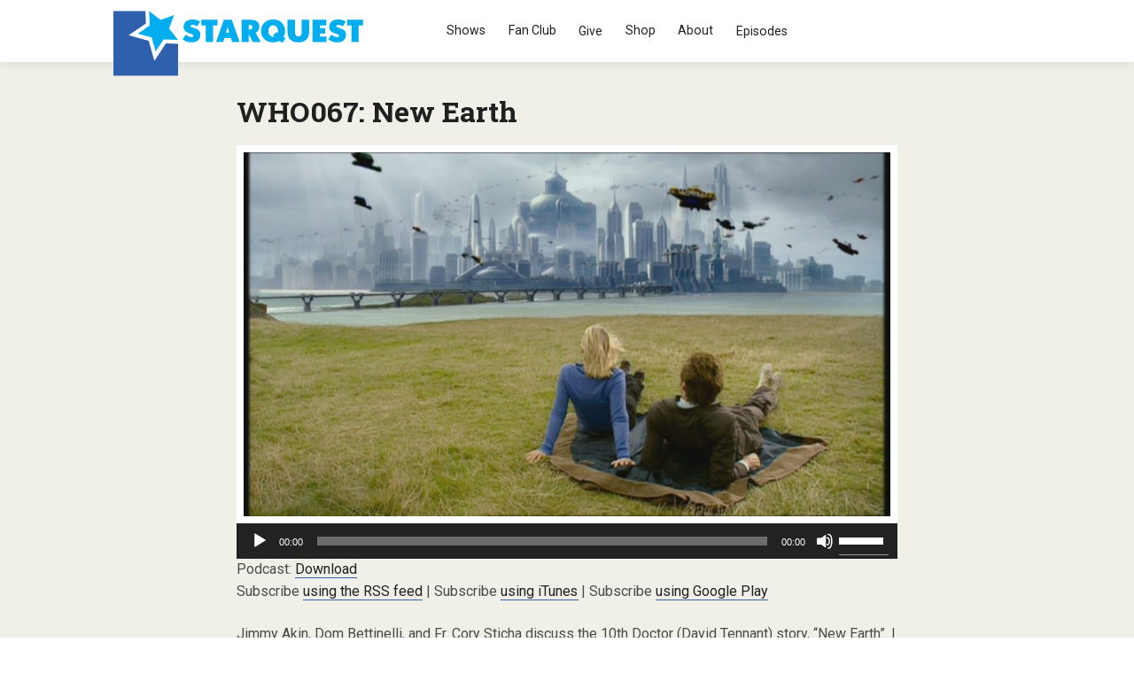

--- FILE ---
content_type: image/svg+xml
request_url: https://sqpn.com/wp-content/themes/dandysite24/images/logomenu.svg
body_size: 823
content:
<?xml version="1.0" encoding="UTF-8"?>
<svg id="Layer_1" data-name="Layer 1" xmlns="http://www.w3.org/2000/svg" version="1.1" viewBox="0 0 720 720">
  <defs>
    <style>
      .cls-1 {
        fill: #2e60ad;
      }

      .cls-1, .cls-2, .cls-3 {
        stroke-width: 0px;
      }

      .cls-2 {
        fill: #00aeef;
      }

      .cls-3 {
        fill: #fff;
      }
    </style>
  </defs>
  <polygon class="cls-1" points="577.4 360.84 453.04 547.66 391.65 331.79 175.54 271.25 361.87 146.16 356.35 11.66 11.66 11.66 11.66 708.34 708.34 708.34 708.34 365.69 577.4 360.84"/>
  <polygon class="cls-2" points="396.94 12.25 519.22 108.21 664.95 54.15 611.47 200.1 707.91 321.99 552.58 316.23 466.46 445.62 423.94 296.11 274.27 254.19 403.32 167.55 396.94 12.25"/>
  <g>
    <path class="cls-3" d="M67.42,678.08c-13.08,0-24.4-4.73-31.88-11.21l10.66-17.04c7.48,5.94,13.96,8.68,20.89,8.68,3.85,0,6.6-1.65,6.6-4.4,0-3.85-3.08-5.28-12.86-8.24-14.62-4.51-21.98-10.77-21.98-23.96,0-17.37,13.63-26.71,33.09-26.71,10.44,0,20.67,3.85,26.05,8.13l-10.55,17.48c-5.5-3.96-10.55-6.04-16.49-6.04-5.06,0-6.93,2.2-6.93,4.51,0,2.53,1.87,4.07,12.42,7.14,14.51,4.18,22.42,9.78,22.42,24.84,0,16.05-12.09,26.82-31.44,26.82Z"/>
    <path class="cls-3" d="M144.26,616.96v59.8h-25.72v-59.8h-15.94v-20.45h57.6v20.45h-15.94Z"/>
    <path class="cls-3" d="M213.07,676.76l-4.29-14.62h-23.52l-4.29,14.62h-25.61l27.81-80.25h29.02l27.81,80.25h-26.93ZM197.03,622.46l-6.05,20.34h12.09l-6.05-20.34Z"/>
    <path class="cls-3" d="M287.72,676.76l-14.73-28.47v28.47h-25.94v-80.25h33.53c19.02,0,30.34,8.68,30.34,24.73,0,10.66-5.61,18.8-13.63,22.31l19.13,33.2h-28.69ZM277.06,615.65h-4.29v15.39h4.29c6.27,0,9.34-2.64,9.34-7.8,0-5.61-3.3-7.58-9.34-7.58Z"/>
    <path class="cls-3" d="M395.67,678.74c-4.29-1.1-8.9-3.19-13.41-5.94-6.38,3.41-13.85,5.28-22.09,5.28-25.17,0-43.09-17.37-43.09-41.33s18.14-41.55,43.31-41.55,43.09,17.37,43.09,41.33c0,8.46-2.31,16.16-6.38,22.53,2.97,1.32,5.83,2.2,8.46,2.64l-9.89,17.04ZM360.71,616.53c-10.11,0-17.37,8.68-17.37,20.56s7.47,20.78,17.59,20.78c1.32,0,2.53-.11,3.63-.44-1.65-1.98-2.97-4.07-3.85-5.94l12.53-10.88c.99,1.65,2.31,3.3,3.74,4.95.88-2.53,1.32-5.28,1.32-8.24,0-11.87-7.48-20.78-17.59-20.78Z"/>
    <path class="cls-3" d="M451.29,678.08c-22.2,0-38.91-11.43-38.91-38.25v-43.31h26.82v46.06c0,8.68,4.62,14.18,12.09,14.18s12.09-5.5,12.09-14.18v-46.06h26.82v43.31c0,26.82-16.71,38.25-38.91,38.25Z"/>
    <path class="cls-3" d="M502.41,676.76v-80.25h49.03v20.23h-23.3v10h19.57v20.01h-19.57v9.78h24.4v20.23h-50.13Z"/>
    <path class="cls-3" d="M591.02,678.08c-13.08,0-24.4-4.73-31.88-11.21l10.66-17.04c7.47,5.94,13.96,8.68,20.89,8.68,3.85,0,6.6-1.65,6.6-4.4,0-3.85-3.08-5.28-12.86-8.24-14.62-4.51-21.99-10.77-21.99-23.96,0-17.37,13.63-26.71,33.09-26.71,10.44,0,20.67,3.85,26.05,8.13l-10.55,17.48c-5.5-3.96-10.55-6.04-16.49-6.04-5.06,0-6.93,2.2-6.93,4.51,0,2.53,1.87,4.07,12.42,7.14,14.51,4.18,22.42,9.78,22.42,24.84,0,16.05-12.09,26.82-31.44,26.82Z"/>
    <path class="cls-3" d="M667.86,616.96v59.8h-25.72v-59.8h-15.94v-20.45h57.6v20.45h-15.94Z"/>
  </g>
</svg>